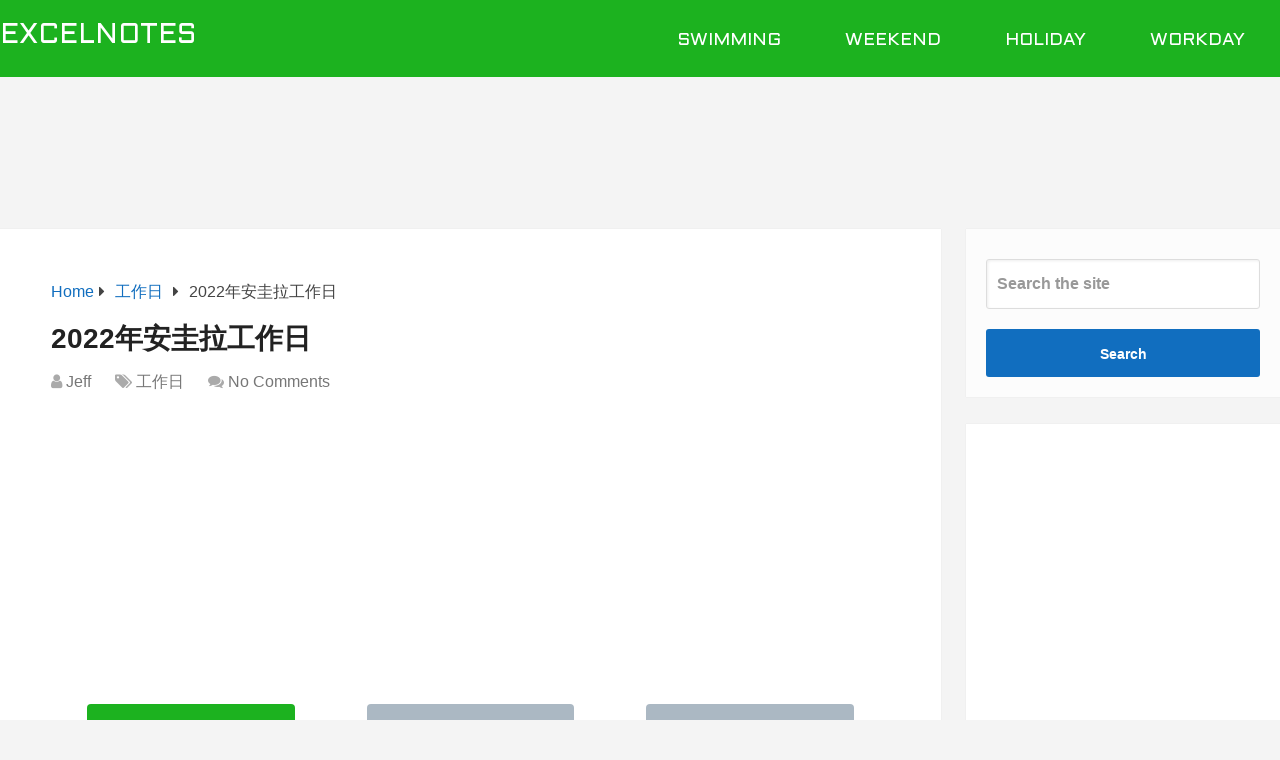

--- FILE ---
content_type: text/html; charset=UTF-8
request_url: https://excelnotes.com/gongzuori-anguilla-2022/
body_size: 76494
content:
<!DOCTYPE html>
<html class="no-js" lang="en-US" prefix="og: https://ogp.me/ns#">

<head  >
	<meta charset="UTF-8">
	<!-- Always force latest IE rendering engine (even in intranet) & Chrome Frame -->
	<!--[if IE ]>
	<meta http-equiv="X-UA-Compatible" content="IE=edge,chrome=1">
	<![endif]-->
	<link rel="profile" href="https://gmpg.org/xfn/11" />
	
					<link rel="icon" href="https://excelnotes.com/wp-content/uploads/2017/10/favicon.ico" type="image/x-icon" />
		
					<meta name="msapplication-TileImage" content="https://excelnotes.com/wp-content/uploads/2023/04/cropped-logo5123-270x270.jpg">		
					<link rel="apple-touch-icon-precomposed" href="https://excelnotes.com/wp-content/uploads/2023/04/cropped-logo5123-180x180.jpg">		
					<meta name="viewport" content="width=device-width, initial-scale=1">
			<meta name="apple-mobile-web-app-capable" content="yes">
			<meta name="apple-mobile-web-app-status-bar-style" content="black">
		
		
		<meta  content="ExcelNotes" />

													<link rel="pingback" href="https://excelnotes.com/xmlrpc.php" />
	<script type="text/javascript">document.documentElement.className = document.documentElement.className.replace( /\bno-js\b/,'js' );</script>
<!-- Search Engine Optimization by Rank Math PRO - https://rankmath.com/ -->
<title>2022年安圭拉工作日 - ExcelNotes</title>
<link data-rocket-prefetch href="https://pagead2.googlesyndication.com" rel="dns-prefetch">
<link data-rocket-prefetch href="https://fonts.googleapis.com" rel="dns-prefetch">
<link data-rocket-prefetch href="https://www.googletagmanager.com" rel="dns-prefetch">
<link data-rocket-prefetch href="https://fundingchoicesmessages.google.com" rel="dns-prefetch">
<link data-rocket-prefetch href="https://googleads.g.doubleclick.net" rel="dns-prefetch"><link rel="preload" data-rocket-preload as="image" href="https://excelnotes.com/wp-content/uploads/2019/03/keyboard-symbol-70x60.jpg" fetchpriority="high">
<meta name="description" content="2022年是平年共有 365 天。在安圭拉（Anguilla），有105个周末、14个公共节假日和246个工作日。"/>
<meta name="robots" content="follow, index, max-snippet:-1, max-video-preview:-1, max-image-preview:large"/>
<link rel="canonical" href="https://excelnotes.com/gongzuori-anguilla-2022/" />
<meta property="og:locale" content="en_US" />
<meta property="og:type" content="article" />
<meta property="og:title" content="2022年安圭拉工作日 - ExcelNotes" />
<meta property="og:description" content="2022年是平年共有 365 天。在安圭拉（Anguilla），有105个周末、14个公共节假日和246个工作日。" />
<meta property="og:url" content="https://excelnotes.com/gongzuori-anguilla-2022/" />
<meta property="og:site_name" content="ExcelNotes" />
<meta property="article:publisher" content="https://www.facebook.com/Excel-Notes-287472288569929/" />
<meta property="article:section" content="工作日" />
<meta property="og:updated_time" content="2023-08-01T23:29:04-04:00" />
<meta property="og:image" content="https://excelnotes.com/wp-content/uploads/2020/06/Working-Days-Anguilla.jpg" />
<meta property="og:image:secure_url" content="https://excelnotes.com/wp-content/uploads/2020/06/Working-Days-Anguilla.jpg" />
<meta property="og:image:width" content="1200" />
<meta property="og:image:height" content="675" />
<meta property="og:image:alt" content="2022年安圭拉工作日" />
<meta property="og:image:type" content="image/jpeg" />
<meta property="article:published_time" content="2022-07-11T22:46:42-04:00" />
<meta property="article:modified_time" content="2023-08-01T23:29:04-04:00" />
<meta name="twitter:card" content="summary_large_image" />
<meta name="twitter:title" content="2022年安圭拉工作日 - ExcelNotes" />
<meta name="twitter:description" content="2022年是平年共有 365 天。在安圭拉（Anguilla），有105个周末、14个公共节假日和246个工作日。" />
<meta name="twitter:site" content="@excelnotes" />
<meta name="twitter:creator" content="@excelnotes" />
<meta name="twitter:image" content="https://excelnotes.com/wp-content/uploads/2020/06/Working-Days-Anguilla.jpg" />
<meta name="twitter:label1" content="Written by" />
<meta name="twitter:data1" content="Jeff" />
<meta name="twitter:label2" content="Time to read" />
<meta name="twitter:data2" content="Less than a minute" />
<!-- /Rank Math WordPress SEO plugin -->

<link rel='dns-prefetch' href='//excelnotes.com' />
<link rel="alternate" type="application/rss+xml" title="ExcelNotes &raquo; Feed" href="https://excelnotes.com/feed/" />
<link rel="alternate" type="application/rss+xml" title="ExcelNotes &raquo; Comments Feed" href="https://excelnotes.com/comments/feed/" />
<link rel="alternate" type="text/calendar" title="ExcelNotes &raquo; iCal Feed" href="https://excelnotes.com/holidays/?ical=1" />
<link rel="alternate" type="application/rss+xml" title="ExcelNotes &raquo; 2022年安圭拉工作日 Comments Feed" href="https://excelnotes.com/gongzuori-anguilla-2022/feed/" />
<link rel="alternate" title="oEmbed (JSON)" type="application/json+oembed" href="https://excelnotes.com/wp-json/oembed/1.0/embed?url=https%3A%2F%2Fexcelnotes.com%2Fgongzuori-anguilla-2022%2F" />
<link rel="alternate" title="oEmbed (XML)" type="text/xml+oembed" href="https://excelnotes.com/wp-json/oembed/1.0/embed?url=https%3A%2F%2Fexcelnotes.com%2Fgongzuori-anguilla-2022%2F&#038;format=xml" />
<style id='wp-img-auto-sizes-contain-inline-css' type='text/css'>
img:is([sizes=auto i],[sizes^="auto," i]){contain-intrinsic-size:3000px 1500px}
/*# sourceURL=wp-img-auto-sizes-contain-inline-css */
</style>
<style id='wp-emoji-styles-inline-css' type='text/css'>

	img.wp-smiley, img.emoji {
		display: inline !important;
		border: none !important;
		box-shadow: none !important;
		height: 1em !important;
		width: 1em !important;
		margin: 0 0.07em !important;
		vertical-align: -0.1em !important;
		background: none !important;
		padding: 0 !important;
	}
/*# sourceURL=wp-emoji-styles-inline-css */
</style>
<link rel='stylesheet' id='wp-block-library-css' href='https://excelnotes.com/wp-includes/css/dist/block-library/style.min.css' type='text/css' media='all' />
<style id='wp-block-button-inline-css' type='text/css'>
.wp-block-button__link{align-content:center;box-sizing:border-box;cursor:pointer;display:inline-block;height:100%;text-align:center;word-break:break-word}.wp-block-button__link.aligncenter{text-align:center}.wp-block-button__link.alignright{text-align:right}:where(.wp-block-button__link){border-radius:9999px;box-shadow:none;padding:calc(.667em + 2px) calc(1.333em + 2px);text-decoration:none}.wp-block-button[style*=text-decoration] .wp-block-button__link{text-decoration:inherit}.wp-block-buttons>.wp-block-button.has-custom-width{max-width:none}.wp-block-buttons>.wp-block-button.has-custom-width .wp-block-button__link{width:100%}.wp-block-buttons>.wp-block-button.has-custom-font-size .wp-block-button__link{font-size:inherit}.wp-block-buttons>.wp-block-button.wp-block-button__width-25{width:calc(25% - var(--wp--style--block-gap, .5em)*.75)}.wp-block-buttons>.wp-block-button.wp-block-button__width-50{width:calc(50% - var(--wp--style--block-gap, .5em)*.5)}.wp-block-buttons>.wp-block-button.wp-block-button__width-75{width:calc(75% - var(--wp--style--block-gap, .5em)*.25)}.wp-block-buttons>.wp-block-button.wp-block-button__width-100{flex-basis:100%;width:100%}.wp-block-buttons.is-vertical>.wp-block-button.wp-block-button__width-25{width:25%}.wp-block-buttons.is-vertical>.wp-block-button.wp-block-button__width-50{width:50%}.wp-block-buttons.is-vertical>.wp-block-button.wp-block-button__width-75{width:75%}.wp-block-button.is-style-squared,.wp-block-button__link.wp-block-button.is-style-squared{border-radius:0}.wp-block-button.no-border-radius,.wp-block-button__link.no-border-radius{border-radius:0!important}:root :where(.wp-block-button .wp-block-button__link.is-style-outline),:root :where(.wp-block-button.is-style-outline>.wp-block-button__link){border:2px solid;padding:.667em 1.333em}:root :where(.wp-block-button .wp-block-button__link.is-style-outline:not(.has-text-color)),:root :where(.wp-block-button.is-style-outline>.wp-block-button__link:not(.has-text-color)){color:currentColor}:root :where(.wp-block-button .wp-block-button__link.is-style-outline:not(.has-background)),:root :where(.wp-block-button.is-style-outline>.wp-block-button__link:not(.has-background)){background-color:initial;background-image:none}
/*# sourceURL=https://excelnotes.com/wp-includes/blocks/button/style.min.css */
</style>
<style id='wp-block-buttons-inline-css' type='text/css'>
.wp-block-buttons{box-sizing:border-box}.wp-block-buttons.is-vertical{flex-direction:column}.wp-block-buttons.is-vertical>.wp-block-button:last-child{margin-bottom:0}.wp-block-buttons>.wp-block-button{display:inline-block;margin:0}.wp-block-buttons.is-content-justification-left{justify-content:flex-start}.wp-block-buttons.is-content-justification-left.is-vertical{align-items:flex-start}.wp-block-buttons.is-content-justification-center{justify-content:center}.wp-block-buttons.is-content-justification-center.is-vertical{align-items:center}.wp-block-buttons.is-content-justification-right{justify-content:flex-end}.wp-block-buttons.is-content-justification-right.is-vertical{align-items:flex-end}.wp-block-buttons.is-content-justification-space-between{justify-content:space-between}.wp-block-buttons.aligncenter{text-align:center}.wp-block-buttons:not(.is-content-justification-space-between,.is-content-justification-right,.is-content-justification-left,.is-content-justification-center) .wp-block-button.aligncenter{margin-left:auto;margin-right:auto;width:100%}.wp-block-buttons[style*=text-decoration] .wp-block-button,.wp-block-buttons[style*=text-decoration] .wp-block-button__link{text-decoration:inherit}.wp-block-buttons.has-custom-font-size .wp-block-button__link{font-size:inherit}.wp-block-buttons .wp-block-button__link{width:100%}.wp-block-button.aligncenter{text-align:center}
/*# sourceURL=https://excelnotes.com/wp-includes/blocks/buttons/style.min.css */
</style>
<style id='wp-block-columns-inline-css' type='text/css'>
.wp-block-columns{box-sizing:border-box;display:flex;flex-wrap:wrap!important}@media (min-width:782px){.wp-block-columns{flex-wrap:nowrap!important}}.wp-block-columns{align-items:normal!important}.wp-block-columns.are-vertically-aligned-top{align-items:flex-start}.wp-block-columns.are-vertically-aligned-center{align-items:center}.wp-block-columns.are-vertically-aligned-bottom{align-items:flex-end}@media (max-width:781px){.wp-block-columns:not(.is-not-stacked-on-mobile)>.wp-block-column{flex-basis:100%!important}}@media (min-width:782px){.wp-block-columns:not(.is-not-stacked-on-mobile)>.wp-block-column{flex-basis:0;flex-grow:1}.wp-block-columns:not(.is-not-stacked-on-mobile)>.wp-block-column[style*=flex-basis]{flex-grow:0}}.wp-block-columns.is-not-stacked-on-mobile{flex-wrap:nowrap!important}.wp-block-columns.is-not-stacked-on-mobile>.wp-block-column{flex-basis:0;flex-grow:1}.wp-block-columns.is-not-stacked-on-mobile>.wp-block-column[style*=flex-basis]{flex-grow:0}:where(.wp-block-columns){margin-bottom:1.75em}:where(.wp-block-columns.has-background){padding:1.25em 2.375em}.wp-block-column{flex-grow:1;min-width:0;overflow-wrap:break-word;word-break:break-word}.wp-block-column.is-vertically-aligned-top{align-self:flex-start}.wp-block-column.is-vertically-aligned-center{align-self:center}.wp-block-column.is-vertically-aligned-bottom{align-self:flex-end}.wp-block-column.is-vertically-aligned-stretch{align-self:stretch}.wp-block-column.is-vertically-aligned-bottom,.wp-block-column.is-vertically-aligned-center,.wp-block-column.is-vertically-aligned-top{width:100%}
/*# sourceURL=https://excelnotes.com/wp-includes/blocks/columns/style.min.css */
</style>
<style id='wp-block-paragraph-inline-css' type='text/css'>
.is-small-text{font-size:.875em}.is-regular-text{font-size:1em}.is-large-text{font-size:2.25em}.is-larger-text{font-size:3em}.has-drop-cap:not(:focus):first-letter{float:left;font-size:8.4em;font-style:normal;font-weight:100;line-height:.68;margin:.05em .1em 0 0;text-transform:uppercase}body.rtl .has-drop-cap:not(:focus):first-letter{float:none;margin-left:.1em}p.has-drop-cap.has-background{overflow:hidden}:root :where(p.has-background){padding:1.25em 2.375em}:where(p.has-text-color:not(.has-link-color)) a{color:inherit}p.has-text-align-left[style*="writing-mode:vertical-lr"],p.has-text-align-right[style*="writing-mode:vertical-rl"]{rotate:180deg}
/*# sourceURL=https://excelnotes.com/wp-includes/blocks/paragraph/style.min.css */
</style>
<style id='global-styles-inline-css' type='text/css'>
:root{--wp--preset--aspect-ratio--square: 1;--wp--preset--aspect-ratio--4-3: 4/3;--wp--preset--aspect-ratio--3-4: 3/4;--wp--preset--aspect-ratio--3-2: 3/2;--wp--preset--aspect-ratio--2-3: 2/3;--wp--preset--aspect-ratio--16-9: 16/9;--wp--preset--aspect-ratio--9-16: 9/16;--wp--preset--color--black: #000000;--wp--preset--color--cyan-bluish-gray: #abb8c3;--wp--preset--color--white: #ffffff;--wp--preset--color--pale-pink: #f78da7;--wp--preset--color--vivid-red: #cf2e2e;--wp--preset--color--luminous-vivid-orange: #ff6900;--wp--preset--color--luminous-vivid-amber: #fcb900;--wp--preset--color--light-green-cyan: #7bdcb5;--wp--preset--color--vivid-green-cyan: #00d084;--wp--preset--color--pale-cyan-blue: #8ed1fc;--wp--preset--color--vivid-cyan-blue: #0693e3;--wp--preset--color--vivid-purple: #9b51e0;--wp--preset--gradient--vivid-cyan-blue-to-vivid-purple: linear-gradient(135deg,rgb(6,147,227) 0%,rgb(155,81,224) 100%);--wp--preset--gradient--light-green-cyan-to-vivid-green-cyan: linear-gradient(135deg,rgb(122,220,180) 0%,rgb(0,208,130) 100%);--wp--preset--gradient--luminous-vivid-amber-to-luminous-vivid-orange: linear-gradient(135deg,rgb(252,185,0) 0%,rgb(255,105,0) 100%);--wp--preset--gradient--luminous-vivid-orange-to-vivid-red: linear-gradient(135deg,rgb(255,105,0) 0%,rgb(207,46,46) 100%);--wp--preset--gradient--very-light-gray-to-cyan-bluish-gray: linear-gradient(135deg,rgb(238,238,238) 0%,rgb(169,184,195) 100%);--wp--preset--gradient--cool-to-warm-spectrum: linear-gradient(135deg,rgb(74,234,220) 0%,rgb(151,120,209) 20%,rgb(207,42,186) 40%,rgb(238,44,130) 60%,rgb(251,105,98) 80%,rgb(254,248,76) 100%);--wp--preset--gradient--blush-light-purple: linear-gradient(135deg,rgb(255,206,236) 0%,rgb(152,150,240) 100%);--wp--preset--gradient--blush-bordeaux: linear-gradient(135deg,rgb(254,205,165) 0%,rgb(254,45,45) 50%,rgb(107,0,62) 100%);--wp--preset--gradient--luminous-dusk: linear-gradient(135deg,rgb(255,203,112) 0%,rgb(199,81,192) 50%,rgb(65,88,208) 100%);--wp--preset--gradient--pale-ocean: linear-gradient(135deg,rgb(255,245,203) 0%,rgb(182,227,212) 50%,rgb(51,167,181) 100%);--wp--preset--gradient--electric-grass: linear-gradient(135deg,rgb(202,248,128) 0%,rgb(113,206,126) 100%);--wp--preset--gradient--midnight: linear-gradient(135deg,rgb(2,3,129) 0%,rgb(40,116,252) 100%);--wp--preset--font-size--small: 13px;--wp--preset--font-size--medium: 20px;--wp--preset--font-size--large: 36px;--wp--preset--font-size--x-large: 42px;--wp--preset--spacing--20: 0.44rem;--wp--preset--spacing--30: 0.67rem;--wp--preset--spacing--40: 1rem;--wp--preset--spacing--50: 1.5rem;--wp--preset--spacing--60: 2.25rem;--wp--preset--spacing--70: 3.38rem;--wp--preset--spacing--80: 5.06rem;--wp--preset--shadow--natural: 6px 6px 9px rgba(0, 0, 0, 0.2);--wp--preset--shadow--deep: 12px 12px 50px rgba(0, 0, 0, 0.4);--wp--preset--shadow--sharp: 6px 6px 0px rgba(0, 0, 0, 0.2);--wp--preset--shadow--outlined: 6px 6px 0px -3px rgb(255, 255, 255), 6px 6px rgb(0, 0, 0);--wp--preset--shadow--crisp: 6px 6px 0px rgb(0, 0, 0);}:where(.is-layout-flex){gap: 0.5em;}:where(.is-layout-grid){gap: 0.5em;}body .is-layout-flex{display: flex;}.is-layout-flex{flex-wrap: wrap;align-items: center;}.is-layout-flex > :is(*, div){margin: 0;}body .is-layout-grid{display: grid;}.is-layout-grid > :is(*, div){margin: 0;}:where(.wp-block-columns.is-layout-flex){gap: 2em;}:where(.wp-block-columns.is-layout-grid){gap: 2em;}:where(.wp-block-post-template.is-layout-flex){gap: 1.25em;}:where(.wp-block-post-template.is-layout-grid){gap: 1.25em;}.has-black-color{color: var(--wp--preset--color--black) !important;}.has-cyan-bluish-gray-color{color: var(--wp--preset--color--cyan-bluish-gray) !important;}.has-white-color{color: var(--wp--preset--color--white) !important;}.has-pale-pink-color{color: var(--wp--preset--color--pale-pink) !important;}.has-vivid-red-color{color: var(--wp--preset--color--vivid-red) !important;}.has-luminous-vivid-orange-color{color: var(--wp--preset--color--luminous-vivid-orange) !important;}.has-luminous-vivid-amber-color{color: var(--wp--preset--color--luminous-vivid-amber) !important;}.has-light-green-cyan-color{color: var(--wp--preset--color--light-green-cyan) !important;}.has-vivid-green-cyan-color{color: var(--wp--preset--color--vivid-green-cyan) !important;}.has-pale-cyan-blue-color{color: var(--wp--preset--color--pale-cyan-blue) !important;}.has-vivid-cyan-blue-color{color: var(--wp--preset--color--vivid-cyan-blue) !important;}.has-vivid-purple-color{color: var(--wp--preset--color--vivid-purple) !important;}.has-black-background-color{background-color: var(--wp--preset--color--black) !important;}.has-cyan-bluish-gray-background-color{background-color: var(--wp--preset--color--cyan-bluish-gray) !important;}.has-white-background-color{background-color: var(--wp--preset--color--white) !important;}.has-pale-pink-background-color{background-color: var(--wp--preset--color--pale-pink) !important;}.has-vivid-red-background-color{background-color: var(--wp--preset--color--vivid-red) !important;}.has-luminous-vivid-orange-background-color{background-color: var(--wp--preset--color--luminous-vivid-orange) !important;}.has-luminous-vivid-amber-background-color{background-color: var(--wp--preset--color--luminous-vivid-amber) !important;}.has-light-green-cyan-background-color{background-color: var(--wp--preset--color--light-green-cyan) !important;}.has-vivid-green-cyan-background-color{background-color: var(--wp--preset--color--vivid-green-cyan) !important;}.has-pale-cyan-blue-background-color{background-color: var(--wp--preset--color--pale-cyan-blue) !important;}.has-vivid-cyan-blue-background-color{background-color: var(--wp--preset--color--vivid-cyan-blue) !important;}.has-vivid-purple-background-color{background-color: var(--wp--preset--color--vivid-purple) !important;}.has-black-border-color{border-color: var(--wp--preset--color--black) !important;}.has-cyan-bluish-gray-border-color{border-color: var(--wp--preset--color--cyan-bluish-gray) !important;}.has-white-border-color{border-color: var(--wp--preset--color--white) !important;}.has-pale-pink-border-color{border-color: var(--wp--preset--color--pale-pink) !important;}.has-vivid-red-border-color{border-color: var(--wp--preset--color--vivid-red) !important;}.has-luminous-vivid-orange-border-color{border-color: var(--wp--preset--color--luminous-vivid-orange) !important;}.has-luminous-vivid-amber-border-color{border-color: var(--wp--preset--color--luminous-vivid-amber) !important;}.has-light-green-cyan-border-color{border-color: var(--wp--preset--color--light-green-cyan) !important;}.has-vivid-green-cyan-border-color{border-color: var(--wp--preset--color--vivid-green-cyan) !important;}.has-pale-cyan-blue-border-color{border-color: var(--wp--preset--color--pale-cyan-blue) !important;}.has-vivid-cyan-blue-border-color{border-color: var(--wp--preset--color--vivid-cyan-blue) !important;}.has-vivid-purple-border-color{border-color: var(--wp--preset--color--vivid-purple) !important;}.has-vivid-cyan-blue-to-vivid-purple-gradient-background{background: var(--wp--preset--gradient--vivid-cyan-blue-to-vivid-purple) !important;}.has-light-green-cyan-to-vivid-green-cyan-gradient-background{background: var(--wp--preset--gradient--light-green-cyan-to-vivid-green-cyan) !important;}.has-luminous-vivid-amber-to-luminous-vivid-orange-gradient-background{background: var(--wp--preset--gradient--luminous-vivid-amber-to-luminous-vivid-orange) !important;}.has-luminous-vivid-orange-to-vivid-red-gradient-background{background: var(--wp--preset--gradient--luminous-vivid-orange-to-vivid-red) !important;}.has-very-light-gray-to-cyan-bluish-gray-gradient-background{background: var(--wp--preset--gradient--very-light-gray-to-cyan-bluish-gray) !important;}.has-cool-to-warm-spectrum-gradient-background{background: var(--wp--preset--gradient--cool-to-warm-spectrum) !important;}.has-blush-light-purple-gradient-background{background: var(--wp--preset--gradient--blush-light-purple) !important;}.has-blush-bordeaux-gradient-background{background: var(--wp--preset--gradient--blush-bordeaux) !important;}.has-luminous-dusk-gradient-background{background: var(--wp--preset--gradient--luminous-dusk) !important;}.has-pale-ocean-gradient-background{background: var(--wp--preset--gradient--pale-ocean) !important;}.has-electric-grass-gradient-background{background: var(--wp--preset--gradient--electric-grass) !important;}.has-midnight-gradient-background{background: var(--wp--preset--gradient--midnight) !important;}.has-small-font-size{font-size: var(--wp--preset--font-size--small) !important;}.has-medium-font-size{font-size: var(--wp--preset--font-size--medium) !important;}.has-large-font-size{font-size: var(--wp--preset--font-size--large) !important;}.has-x-large-font-size{font-size: var(--wp--preset--font-size--x-large) !important;}
:where(.wp-block-columns.is-layout-flex){gap: 2em;}:where(.wp-block-columns.is-layout-grid){gap: 2em;}
/*# sourceURL=global-styles-inline-css */
</style>
<style id='core-block-supports-inline-css' type='text/css'>
.wp-container-core-buttons-is-layout-499968f5{justify-content:center;}.wp-container-core-columns-is-layout-9d6595d7{flex-wrap:nowrap;}
/*# sourceURL=core-block-supports-inline-css */
</style>

<style id='classic-theme-styles-inline-css' type='text/css'>
/*! This file is auto-generated */
.wp-block-button__link{color:#fff;background-color:#32373c;border-radius:9999px;box-shadow:none;text-decoration:none;padding:calc(.667em + 2px) calc(1.333em + 2px);font-size:1.125em}.wp-block-file__button{background:#32373c;color:#fff;text-decoration:none}
/*# sourceURL=/wp-includes/css/classic-themes.min.css */
</style>
<link rel='stylesheet' id='schema-stylesheet-css' href='https://excelnotes.com/wp-content/themes/mts_schema_child/style.css' type='text/css' media='all' />
<style id='schema-stylesheet-inline-css' type='text/css'>

		body {background-color:#f4f4f4;}
		.main-header.regular_header, .regular_header #primary-navigation .navigation ul ul li {background-color:#ffffff;}
		.main-header.logo_in_nav_header, .logo_in_nav_header #primary-navigation .navigation ul ul li {background-color:#ffffff;}
		body {background-color:#f4f4f4;}
		.pace .pace-progress, #mobile-menu-wrapper ul li a:hover, .pagination .page-numbers.current, .pagination a:hover, .single .pagination a:hover .current { background: #116ebf; }
		.postauthor h5, .textwidget a, .pnavigation2 a, .sidebar.c-4-12 a:hover, footer .widget li a:hover, .sidebar.c-4-12 a:hover, .reply a, .title a:hover, .post-info a:hover, .widget .thecomment, #tabber .inside li a:hover, .readMore a:hover, .fn a, a, a:hover, #secondary-navigation .navigation ul li a:hover, .readMore a, #primary-navigation a:hover, #secondary-navigation .navigation ul .current-menu-item a, .widget .wp_review_tab_widget_content a, .sidebar .wpt_widget_content a { color:#116ebf; }
		a#pull, #commentform input#submit, #mtscontact_submit, .mts-subscribe input[type='submit'], .widget_product_search input[type='submit'], #move-to-top:hover, .currenttext, .pagination a:hover, .pagination .nav-previous a:hover, .pagination .nav-next a:hover, #load-posts a:hover, .single .pagination a:hover .currenttext, .single .pagination > .current .currenttext, #tabber ul.tabs li a.selected, .tagcloud a, .wp-block-tag-cloud a, .navigation ul .sfHover a, .woocommerce a.button, .woocommerce-page a.button, .woocommerce button.button, .woocommerce-page button.button, .woocommerce input.button, .woocommerce-page input.button, .woocommerce #respond input#submit, .woocommerce-page #respond input#submit, .woocommerce #content input.button, .woocommerce-page #content input.button, .woocommerce .bypostauthor:after, #searchsubmit, .woocommerce nav.woocommerce-pagination ul li span.current, .woocommerce-page nav.woocommerce-pagination ul li span.current, .woocommerce #content nav.woocommerce-pagination ul li span.current, .woocommerce-page #content nav.woocommerce-pagination ul li span.current, .woocommerce nav.woocommerce-pagination ul li a:hover, .woocommerce-page nav.woocommerce-pagination ul li a:hover, .woocommerce #content nav.woocommerce-pagination ul li a:hover, .woocommerce-page #content nav.woocommerce-pagination ul li a:hover, .woocommerce nav.woocommerce-pagination ul li a:focus, .woocommerce-page nav.woocommerce-pagination ul li a:focus, .woocommerce #content nav.woocommerce-pagination ul li a:focus, .woocommerce-page #content nav.woocommerce-pagination ul li a:focus, .woocommerce a.button, .woocommerce-page a.button, .woocommerce button.button, .woocommerce-page button.button, .woocommerce input.button, .woocommerce-page input.button, .woocommerce #respond input#submit, .woocommerce-page #respond input#submit, .woocommerce #content input.button, .woocommerce-page #content input.button, .latestPost-review-wrapper, .latestPost .review-type-circle.latestPost-review-wrapper, #wpmm-megamenu .review-total-only, .sbutton, #searchsubmit, .widget .wpt_widget_content #tags-tab-content ul li a, .widget .review-total-only.large-thumb, #add_payment_method .wc-proceed-to-checkout a.checkout-button, .woocommerce-cart .wc-proceed-to-checkout a.checkout-button, .woocommerce-checkout .wc-proceed-to-checkout a.checkout-button, .woocommerce #respond input#submit.alt:hover, .woocommerce a.button.alt:hover, .woocommerce button.button.alt:hover, .woocommerce input.button.alt:hover, .woocommerce #respond input#submit.alt, .woocommerce a.button.alt, .woocommerce button.button.alt, .woocommerce input.button.alt, .woocommerce-account .woocommerce-MyAccount-navigation li.is-active, .woocommerce-product-search button[type='submit'], .woocommerce .woocommerce-widget-layered-nav-dropdown__submit, .wp-block-search .wp-block-search__button { background-color:#116ebf; color: #fff!important; }
		.related-posts .title a:hover, .latestPost .title a { color: #116ebf; }
		.navigation #wpmm-megamenu .wpmm-pagination a { background-color: #116ebf!important; }
		#header .sbutton, #secondary-navigation .ajax-search-results li a:hover { color: #116ebf!important; }
		footer {background-color:#222222; }
		footer { background-image: url(https://excelnotes.com/wp-content/themes/mts_schema/images/hbg15.png); }
		.copyrights { background-color: #1cb21f; }
		.flex-control-thumbs .flex-active{ border-top:3px solid #116ebf;}
		.wpmm-megamenu-showing.wpmm-light-scheme { background-color:#116ebf!important; }
		.regular_header #header {background-color:#222222; }
		.logo_in_nav_header #header {background-color:#1cb21f; }
		
		.shareit { top: 282px; left: auto; margin: 0 0 0 -135px; width: 90px; position: fixed; padding: 5px; border:none; border-right: 0;}
		.share-item {margin: 2px;} .shareit.modern, .shareit.circular { margin: 0 0 0 -146px }
		
		
		
		@media screen and (max-width:865px) { #catcher { height: 0px!important } .sticky-navigation-active { position: relative!important; top: 0px!important } }
		#page, .container {
  max-width: 1300px;
}
.article {
  width: 73.5%;
}
.sidebar.c-4-12 {
  width: 24.5%;
}

.wp-block-image img {
    height: auto;
}

sup {
    vertical-align: super;
    font-size: smaller;
}
sub {
    vertical-align: sub;
    font-size: smaller;
}

.bottomad {
    max-width: 730px;
    float: none;
}
/*.widget-header {
    max-width: 730px;
    width: 100%;
}*/

/*category page into 2 columns

@media screen and (min-width:640px){
.archive .latestPost.excerpt {
    width: 48%;
    margin: 0 1% 20px;
    min-height: 500px;
}
.archive .latestPost.excerpt .title a {
    font-size: 22px;
}
.archive .latestPost.excerpt .featured-thumbnail img {
    height: auto;
}}*/
	
/*# sourceURL=schema-stylesheet-inline-css */
</style>
<link rel='stylesheet' id='responsive-css' href='https://excelnotes.com/wp-content/themes/mts_schema/css/responsive.css' type='text/css' media='all' />
<link rel='stylesheet' id='fontawesome-css' href='https://excelnotes.com/wp-content/themes/mts_schema/css/font-awesome.min.css' type='text/css' media='all' />
<script type="text/javascript" src="https://excelnotes.com/wp-includes/js/jquery/jquery.min.js" id="jquery-core-js"></script>
<script type="text/javascript" src="https://excelnotes.com/wp-includes/js/jquery/jquery-migrate.min.js" id="jquery-migrate-js"></script>
<link rel="https://api.w.org/" href="https://excelnotes.com/wp-json/" /><link rel="alternate" title="JSON" type="application/json" href="https://excelnotes.com/wp-json/wp/v2/posts/110360" /><link rel="EditURI" type="application/rsd+xml" title="RSD" href="https://excelnotes.com/xmlrpc.php?rsd" />
<meta name="tec-api-version" content="v1"><meta name="tec-api-origin" content="https://excelnotes.com"><link rel="alternate" href="https://excelnotes.com/wp-json/tribe/events/v1/" /><link href="//fonts.googleapis.com/css?family=Aldrich:normal&amp;subset=latin&display=swap" rel="stylesheet" type="text/css">
<style type="text/css">
#logo a { font-family: 'Aldrich'; font-weight: normal; font-size: 28px; color: #ffffff;text-transform: uppercase; }
#primary-navigation a, .mts-cart { font-family: 'Aldrich'; font-weight: normal; font-size: 16px; color: #777777; }
#secondary-navigation a { font-family: 'Aldrich'; font-weight: normal; font-size: 18px; color: #ffffff;text-transform: uppercase; }
.latestPost .title a { font-family: Helvetica, Arial, sans-serif; font-weight: 700; font-size: 28px; color: #0274be; }
.single-title { font-family: Helvetica, Arial, sans-serif; font-weight: 700; font-size: 28px; color: #222222; }
body { font-family: Helvetica, Arial, sans-serif; font-weight: normal; font-size: 16px; color: #444444; }
#sidebar .widget h3 { font-family: Helvetica, Arial, sans-serif; font-weight: normal; font-size: 20px; color: #222222;text-transform: uppercase; }
#sidebar .widget { font-family: Helvetica, Arial, sans-serif; font-weight: normal; font-size: 16px; color: #444444; }
.footer-widgets h3 { font-family: Helvetica, Arial, sans-serif; font-weight: normal; font-size: 18px; color: #ffffff;text-transform: uppercase; }
.f-widget a, footer .wpt_widget_content a, footer .wp_review_tab_widget_content a, footer .wpt_tab_widget_content a, footer .widget .wp_review_tab_widget_content a { font-family: Helvetica, Arial, sans-serif; font-weight: normal; font-size: 16px; color: #ffffff; }
.footer-widgets, .f-widget .top-posts .comment_num, footer .meta, footer .twitter_time, footer .widget .wpt_widget_content .wpt-postmeta, footer .widget .wpt_comment_content, footer .widget .wpt_excerpt, footer .wp_review_tab_widget_content .wp-review-tab-postmeta, footer .advanced-recent-posts p, footer .popular-posts p, footer .category-posts p { font-family: Helvetica, Arial, sans-serif; font-weight: normal; font-size: 16px; color: #777777; }
#copyright-note { font-family: Helvetica, Arial, sans-serif; font-weight: normal; font-size: 16px; color: #ffffff; }
h1 { font-family: Helvetica, Arial, sans-serif; font-weight: 700; font-size: 22px; color: #222222; }
h2 { font-family: Helvetica, Arial, sans-serif; font-weight: normal; font-size: 20px; color: #222222; }
h3 { font-family: Helvetica, Arial, sans-serif; font-weight: normal; font-size: 17px; color: #222222; }
h4 { font-family: Helvetica, Arial, sans-serif; font-weight: 700; font-size: 16px; color: #222222; }
h5 { font-family: Helvetica, Arial, sans-serif; font-weight: normal; font-size: 16px; color: #222222; }
h6 { font-family: Helvetica, Arial, sans-serif; font-weight: normal; font-size: 16px; color: #222222; }
</style>
<!-- Google tag (gtag.js) -->
<script async src="https://www.googletagmanager.com/gtag/js?id=G-H1QTLRTMP8"></script>
<script>
  window.dataLayer = window.dataLayer || [];
  function gtag(){dataLayer.push(arguments);}
  gtag('js', new Date());

  gtag('config', 'G-H1QTLRTMP8');
</script><link rel="amphtml" href="https://excelnotes.com/gongzuori-anguilla-2022/amp/"><link rel="icon" href="https://excelnotes.com/wp-content/uploads/2023/04/cropped-logo5123-32x32.jpg" sizes="32x32" />
<link rel="icon" href="https://excelnotes.com/wp-content/uploads/2023/04/cropped-logo5123-192x192.jpg" sizes="192x192" />
<link rel="apple-touch-icon" href="https://excelnotes.com/wp-content/uploads/2023/04/cropped-logo5123-180x180.jpg" />
<meta name="msapplication-TileImage" content="https://excelnotes.com/wp-content/uploads/2023/04/cropped-logo5123-270x270.jpg" />
		<style type="text/css" id="wp-custom-css">
			/*content space from 24 to 35*/
.thecontent {
  line-height: 32px;
}

/*search box background*/

#sidebar .widget.widget_search {
 background: #fcfcfc;
}

/*page number color change*/

.pagination a,
.pagination .page-numbers.dots {
 background: #1cb21f;
}

/*table related*/

thead {
       font-size: 16px;
}
.wp-block-table th {
    background: #d8ffd8;
 	  text-align: center;
    font-weight: bold;
  	vertical-align: middle;
	}
table td {
    text-align: center;
}
.wp-block-table td {
    vertical-align: middle;
}
tr:nth-child(even) {background: #f9f9f9}
tr:nth-child(odd) {background: #FFF}

.post-content {
    line-height: 2.2;
}

.list-block-color {
	background-color: #F0F0F0;
}
 ul, li {
	margin-left: 10px; 
  margin-top: -3px;
	padding-left: 0px;
}

/*unit buttons*/
button, input, select, textarea {
    margin-right: 10px;
	  margin-top: 10px;
	  margin-bottom: 10px;
	  margin-left: 0px;
    width:85%;
	  font-size: medium;
		font-weight:600;
	  color: black;
	  border:2px solid #1cb21f;
}

/*convert button only*/
input[type="button" i] {
    -webkit-appearance: push-button;
    user-select: none;
    white-space: pre;
    align-items: flex-start;
    text-align: center;
    cursor: default;
	  width: 22%;
	  background-color: lightgreen;
	  margin-bottom: 40px;
		margin-top: 25px;
}

#commentform p.form-submit {
    margin-bottom: 0;
    width: 30%;
}

#commentform textarea {
    width: 100;
    border: 1px solid #E4E4E4;
    background: #fff;
    padding: 2%;
    line-height: 25px;
    font-family: inherit;
    font-weight: 500;
	  font-size: medium;
}

#commentform input#submit {
    background-color: #1cb21f;
    color: #fff!important;
}
#commentform input#submit:hover {
    background-color: #116ebf;
}

button {
    margin: 0px;
}

/*bullets padding*/
article ul {
    padding: 0px 0px 30px 30px;
    list-style-type: square;
}

/*code block box*/
pre {
    background: whitesmoke;
	}

/*remove original copyright*/
#copyright-note span {
    display: none;
}
#copyright-note a:hover {
    color: blue;
	  }
#copyright-note a {
    color: white;
}

.to-top {
    float: left;
    position: relative;
}

/*new widget image front
.widget li {
	list-style-image:url(https://excelnotes.com/wp-content/uploads/2020/12/arrowright001.png);
}

/*.wp-block-columns {
    margin-bottom: 0.1em;
}

/*list in contents*/
article ul {
  padding: 0px 0px 10px 20px;
	list-style-image: url(https://excelnotes.com/wp-content/uploads/2020/12/arrowright001.png);
}

/*sidebar title*/
#sidebar .widget h3 {
    font-weight: bold;
    text-transform: capitalize;
}

.widget li {
  list-style-type: square;
  margin-left: 15px;
  margin-bottom: 0px;
  border-bottom-color: black;
  border-bottom: 1px;
    border-bottom-style: none;
  border-bottom-style: dotted;
}
ul, li {
  margin-left: 5px;
  margin-top: 5px;
  padding-left: 4px;
  padding-right: 5px;
	padding-top: 0px
}

.post-single-content h1, .post-single-content h2, .post-single-content h3, .post-single-content h4, .post-single-content h5, .post-single-content h6 {
    text-transform: capitalize;
}
.post-single-content h2, .post-single-content h3 {
    font-weight: bold;
}

/*comment title word*/
#respond h3 {
    font-weight: bold;
    font-size: 20px;
}
#commentform textarea {
    font-size: 16px;
}

/*sidebar "search" words*/
.wp-block-search .wp-block-search__label {
    display: none !important;
}
.wp-block-search .wp-block-search__label + .wp-block-search__inside-wrapper {
    margin-top: -10px!important;
}

/*events calendar page font and row space*/
    .tribe-events-content ol, .tribe-events-content p, .tribe-events-content ul {
        font-size: var(--tec-font-size-3);
        line-height: var(--tec-line-height-3);
    }

/*events calendar summary page move time line to the proper location*/
.tribe-events .tribe-events-calendar-list__month-separator {
    clear: both;
}
.tribe-events-pro-summary__month-separator {
    clear: both;
}
.tribe-events .tribe-events-calendar-day__type-separator {
    display: none;
}
/*events calendar sidebar list to the proper location*/
.tribe-events-widget-events-list__event-row {
    clear: both;
}
.entry-content .tribe-common ul {
    clear: both;
}
/*events calendar sidebar month to the proper location*/
.tribe-events-calendar-month__week {
  clear: both;
}
.tribe-events-c-top-bar__nav-list-item {
    display: none;
}
.widget li {
	list-style-type: none;
}
.tribe-events-calendar-month__day-date-daynum   {
	font-size: medium;
  font-weight:500;
}
/*events calendar single event hide*/

.tribe-events-back {
	display: none !important;
}

.tribe-events-calendar-list__event-datetime {
    display: none;
}

.tribe-events-notices {
    display: none;
}

.tribe-events-schedule {
    display: none;
}
.tribe-events-c-subscribe-dropdown__button {
    display: none !important;
}
.tribe-events-series-relationship-single-marker {
display: none !important;
}
.tribe-event-date-start {
    display: none;
}
.tribe-events-meta-group.tribe-events-meta-group-details {
    display: none;
}
.tribe-events-nav-pagination {
    display: none;
}
/*event calendar photo summary hide date and time*/
.tribe-events-pro-photo__event-datetime {display:none;
}
/*events calendar single image size*/
.tribe-events-event-image img {
    height: auto;
}
/*events calendar comments box*/
#commentsAdd #respond h3, #commentsAdd #respond h4 {
    margin-top: 0px;
}
/*events calendar summary page hide navigation*/
/*.tribe-events-c-nav__list {
    display: none !important;
}

/*events calendar single event space*/
.tribe-events-back {
    margin-bottom: auto;
  }

.tribe-events-schedule {
    margin: var(--tec-spacer-1) 0 var(--tec-spacer-1);
  }

.tribe-events .tribe-events-c-search__button, .tribe-events button.tribe-events-c-search__button {
    background-color: #116ebf;
}
.tribe-events .tribe-events-c-events-bar .tribe-common-form-control-text__input {
    background-color: transparent;
    color: #1cb21f;
}

/*events calendar footer border*/
#tribe-events-footer {
    border-top: 0px solid var(--tec-color-border-secondary);
}

/*events calendar summary page top bottom padding*/	

.tribe-common--breakpoint-medium.tribe-events .tribe-events-l-container {
  padding-bottom: 0px !important;
  padding-top: 30px !important;
}

/*events calendar 'events' page size for now - end of page*/
.tribe-common.tribe-common--breakpoint-medium button.tribe-events-c-top-bar__datepicker-button {
    font-size: var(--tec-font-size-6);
}

/*ninja table filter center align*/
.ninja_table_wrapper table thead .footable-filtering .ninja_custom_select_checkbox>label input {
width: auto !important;
}
.ninja_table_wrapper .ninja_table_afd_inline thead .footable-filtering th .form-inline {
text-align: center !important;
}

/*event calendar event title size*/
.tribe-events-single-event-title {
        font-size: var(--tec-font-size-8);
        line-height: var(--tec-line-height-3);
    }
/*event H2 size*/
.tribe-events-content h2 {
    font-size:x-large;
}
/*ninja table header row center*/
.footable.table th {
    text-align: center;
}

/*ninja table filter row align, font and bottom space*/
table.footable.footable-filtering-right>thead>tr.footable-filtering>th, table.footable>thead>tr.footable-filtering>th {
    text-align: left;
    font-weight: 700;
	  padding-bottom: 0px;
}

.colored_table table.ninja_table_pro.inverted.white.table thead tr.footable-filtering th {
    background-color: #e5f5e4 !important;
    color: #1cb21f !important;
}

/*ninja table header row*/

.colored_table table.ninja_table_pro.inverted.white.table thead tr.footable-header {
    background-color: #1cb21f !important;
    color: #fff !important;
	  font-weight:700;
}
/*ninja table font size*/
#footable_150467 {
  font-size: 15px;
}

/*ninja table filter circle/square

label {
display: inline-flex !important;
flex-direction: row;
align-items: center;
}

label input[type="radio"] {
order: -1; 
margin-bottom: 0px; 
}*/

/*comment margin top*/
#commentsAdd #respond h3, #commentsAdd #respond h4 {
    margin-bottom: 10px;
    margin-left: 0px;
    margin-top: 10px;
}
/*related events size*/
.tribe-events-single ul.tribe-related-events li .tribe-related-events-title {
    font-weight: var(--tec-font-weight-400);
    font-size: var(--tec-font-size-32);
    line-height: var(--tec-line-height-2);
}
  #tribe-events-footer {
        padding: var(--tec-spacer-0) 0;
    } 
/*remove the content bottom line*/
.tribe-events-event-meta::before, .tribe-events-event-meta ~ div:not(.tribe-events-event-meta, .event-tickets) {
  border-top: 0px solid var(--tec-color-border-secondary);
}
/*related events full width*/
.tribe-events-single > .tribe_events {
  display: inherit;
}
/*event calendar space after related events*/
.post .tribe-events-single ul.tribe-related-events, .tribe-events-single ul.tribe-related-events {
    margin: 0 0 -20px;
    padding-bottom: 0px;
}
/*table content*/
article ol {
    padding: 0 0 1.9em 2.9em;
    list-style-type: decimal;
}
		</style>
		<meta name="generator" content="WP Rocket 3.20.1.2" data-wpr-features="wpr_preconnect_external_domains wpr_oci wpr_preload_links wpr_desktop" /></head>

<body data-rsssl=1 id="blog" class="wp-singular post-template-default single single-post postid-110360 single-format-standard wp-embed-responsive wp-theme-mts_schema wp-child-theme-mts_schema_child main tribe-no-js page-template-schema-child default cslayout"  >
	<div  class="main-container">
		
									<header  id="site-header" class="main-header logo_in_nav_header" role="banner"  >
											<div  id="header">
												<div class="container">
															<div class="logo-wrap">
																				<h2 id="logo" class="text-logo" >
												<a href="https://excelnotes.com">ExcelNotes</a>
											</h2><!-- END #logo -->
																			</div>
							
							<div id="secondary-navigation" class="secondary-navigation" role="navigation"  >
								<a href="#" id="pull" class="toggle-mobile-menu">Menu</a>
																	<nav class="navigation clearfix">
										<ul id="menu-main" class="menu clearfix"><li id="menu-item-156097" class="menu-item menu-item-type-post_type menu-item-object-page menu-item-156097"><a href="https://excelnotes.com/swimming-canada-time-standards/">Swimming</a></li>
<li id="menu-item-31463" class="menu-item menu-item-type-custom menu-item-object-custom menu-item-31463"><a href="https://excelnotes.com/weekends-worldwide/">Weekend</a></li>
<li id="menu-item-59136" class="menu-item menu-item-type-custom menu-item-object-custom menu-item-59136"><a href="https://excelnotes.com/holidays-2025/">Holiday</a></li>
<li id="menu-item-31464" class="menu-item menu-item-type-custom menu-item-object-custom menu-item-31464"><a href="https://excelnotes.com/working-days-2025/">Workday</a></li>
</ul>									</nav>
									<nav class="navigation mobile-only clearfix mobile-menu-wrapper">
										<ul id="menu-main-1" class="menu clearfix"><li class="menu-item menu-item-type-post_type menu-item-object-page menu-item-156097"><a href="https://excelnotes.com/swimming-canada-time-standards/">Swimming</a></li>
<li class="menu-item menu-item-type-custom menu-item-object-custom menu-item-31463"><a href="https://excelnotes.com/weekends-worldwide/">Weekend</a></li>
<li class="menu-item menu-item-type-custom menu-item-object-custom menu-item-59136"><a href="https://excelnotes.com/holidays-2025/">Holiday</a></li>
<li class="menu-item menu-item-type-custom menu-item-object-custom menu-item-31464"><a href="https://excelnotes.com/working-days-2025/">Workday</a></li>
</ul>									</nav>
															</div>
						</div><!--.container-->
					</div>
					</header>
					

							<div  class="container small-header">
					<div  class="widget-header"><script async src="https://pagead2.googlesyndication.com/pagead/js/adsbygoogle.js"></script>
<!-- Contenttop-728x90 -->
<ins class="adsbygoogle"
     style="display:inline-block;width:728px;height:90px"
     data-ad-client="ca-pub-7725339971318964"
     data-ad-slot="1816657780"></ins>
<script>
     (adsbygoogle = window.adsbygoogle || []).push({});
</script></div>
				</div>
				
<div  id="page" class="single">

	
	<article  class="article clearfix">
		<div id="content_box" >
									<div id="post-110360" class="g post post-110360 type-post status-publish format-standard has-post-thumbnail hentry category-18917 has_thumb">
							<div class="breadcrumb"  ><div  
	       class="root"><a href="https://excelnotes.com" ><span >Home</span><meta  content="1" /></a></div><div><i class="fa fa-caret-right"></i></div><div  
				      ><a href="https://excelnotes.com/category/%e5%b7%a5%e4%bd%9c%e6%97%a5/" ><span >工作日</span><meta  content="2" /></a></div><div><i class="fa fa-caret-right"></i></div><div   ><span >2022年安圭拉工作日</span><meta  content="3" /></div></div>										<div class="single_post">
											<header>
																									<h1 class="title single-title entry-title">2022年安圭拉工作日</h1>
																<div class="post-info">
								<span class="theauthor"><i class="fa fa-user"></i> <span><a href="https://excelnotes.com/author/excelnotes/" title="Posts by Jeff" rel="author">Jeff</a></span></span>
								<span class="thecategory"><i class="fa fa-tags"></i> <a href="https://excelnotes.com/category/%e5%b7%a5%e4%bd%9c%e6%97%a5/" title="View all posts in 工作日">工作日</a></span>
								<span class="thecomment"><i class="fa fa-comments"></i> <a href="https://excelnotes.com/gongzuori-anguilla-2022/#respond" >No Comments</a></span>
							</div>
														</header><!--.headline_area-->
											<div class="post-single-content box mark-links entry-content">
																										<div class="topad">
															<script async src="https://pagead2.googlesyndication.com/pagead/js/adsbygoogle.js"></script>
<!-- content1st-300x250 -->
<ins class="adsbygoogle"
     style="display:block"
     data-ad-client="ca-pub-7725339971318964"
     data-ad-slot="7396690479"
     data-ad-format="auto"
     data-full-width-responsive="true"></ins>
<script>
     (adsbygoogle = window.adsbygoogle || []).push({});
</script>
														</div>
																										<div class="thecontent">
													
<div class="wp-block-columns is-layout-flex wp-container-core-columns-is-layout-9d6595d7 wp-block-columns-is-layout-flex">
<div class="wp-block-column is-layout-flow wp-block-column-is-layout-flow">
<div class="wp-block-buttons is-horizontal is-content-justification-center is-layout-flex wp-container-core-buttons-is-layout-499968f5 wp-block-buttons-is-layout-flex">
<div class="wp-block-button has-custom-width wp-block-button__width-75"><a class="wp-block-button__link has-white-color has-text-color has-background wp-element-button" href="https://excelnotes.com/gongzuori-anguilla-2022/" style="border-radius:4px;background-color:#1cb21f"><strong>2022</strong></a></div>
</div>
</div>



<div class="wp-block-column is-layout-flow wp-block-column-is-layout-flow">
<div class="wp-block-buttons is-horizontal is-content-justification-center is-layout-flex wp-container-core-buttons-is-layout-499968f5 wp-block-buttons-is-layout-flex">
<div class="wp-block-button has-custom-width wp-block-button__width-75"><a class="wp-block-button__link has-white-color has-cyan-bluish-gray-background-color has-text-color has-background wp-element-button" href="https://excelnotes.com/gongzuori-anguilla-2023/" style="border-radius:4px"><strong>2023</strong></a></div>
</div>
</div>



<div class="wp-block-column is-layout-flow wp-block-column-is-layout-flow">
<div class="wp-block-buttons is-horizontal is-content-justification-center is-layout-flex wp-container-core-buttons-is-layout-499968f5 wp-block-buttons-is-layout-flex">
<div class="wp-block-button has-custom-width wp-block-button__width-75"><a class="wp-block-button__link has-white-color has-cyan-bluish-gray-background-color has-text-color has-background wp-element-button" href="https://excelnotes.com/gongzuori-anguilla-2024/" style="border-radius:4px"><strong>2024</strong></a></div>
</div>
</div>
</div>



<p>2022年是平年共有 365 天。在安圭拉（Anguilla），有105个周末、14个公共节假日和<strong>246个工作日</strong>。</p>



<p>在安圭拉，周六和周日是周末，其中三个节假日是周末并用随后的工作日替代，请<a href="https://excelnotes.com/jiejiari-anguilla-2022/" target="_blank" rel="noreferrer noopener">点击查看节假日</a>。</p>


<figure class="wp-block-table">
<table>
<tbody>
<tr>
<th class="has-text-align-left" width="20%" data-align="left">月份</th>
<th width="20%">工作日</th>
<th width="20%">周末</th>
<th width="20%">节假日</th>
<th width="20%">总共</th>
</tr>
<tr>
<td>一月 (1-31)</td>
<td>20 (1)*</td>
<td>10</td>
<td>1</td>
<td>31</td>
</tr>
<tr>
<td>二月 (1-28)</td>
<td>20</td>
<td>8</td>
<td>0</td>
<td>28</td>
</tr>
<tr>
<td>三月 (1-31)</td>
<td>22</td>
<td>8</td>
<td>1</td>
<td>31</td>
</tr>
<tr>
<td>四月 (1-30)</td>
<td>19</td>
<td>9</td>
<td>2</td>
<td>30</td>
</tr>
<tr>
<td>五月 (1-31)</td>
<td>20 (1)*</td>
<td>9</td>
<td>2</td>
<td>31</td>
</tr>
<tr>
<td>六月 (1-30)</td>
<td>20</td>
<td>8</td>
<td>2</td>
<td>30</td>
</tr>
<tr>
<td>七月 (1-31)</td>
<td>21</td>
<td>10</td>
<td>0</td>
<td>31</td>
</tr>
<tr>
<td>八月 (1-31)</td>
<td>20</td>
<td>8</td>
<td>3</td>
<td>31</td>
</tr>
<tr>
<td>九月 (1-30)</td>
<td>22</td>
<td>8</td>
<td>0</td>
<td>30</td>
</tr>
<tr>
<td>十月 (1-31)</td>
<td>21</td>
<td>10</td>
<td>0</td>
<td>31</td>
</tr>
<tr>
<td>十一月 (1-30)</td>
<td>22</td>
<td>8</td>
<td>0</td>
<td>30</td>
</tr>
<tr>
<td>十二月 (1-31)</td>
<td>19 (1)*</td>
<td>9</td>
<td>3</td>
<td>31</td>
</tr>
<tr>
<td style="text-align: center;"><strong>总计</strong></td>
<td><strong>246 (3)</strong></td>
<td><strong>105</strong></td>
<td><strong>14</strong></td>
<td><strong>365</strong></td>
</tr>
</tbody>
</table>
</figure>


<p>* 公共节假日是周末的月份，请<a href="https://excelnotes.com/working-days-anguilla-2022/" target="_blank" rel="noreferrer noopener">点击查看英文工作日</a>。</p>

			<script type="text/javascript">
			jQuery(document).ready(function( $) {
				$.post( 'https://excelnotes.com/wp-admin/admin-ajax.php', {action: 'mts_view_count', id: '110360'});
			});
			</script>												</div>

																										<div class="bottomad">
															<div align="center"><script async src="https://pagead2.googlesyndication.com/pagead/js/adsbygoogle.js"></script>
<!-- ContentEnd - 300X250 -->
<ins class="adsbygoogle"
     style="display:inline-block;width:300px;height:250px"
     data-ad-client="ca-pub-7725339971318964"
     data-ad-slot="6956047059"></ins>
<script>
     (adsbygoogle = window.adsbygoogle || []).push({});
</script></div>														</div>
														<div class="shareit floating ">				<!-- Facebook -->
				<span class="custom-share-item custom-facebooksharebtn">
					<a href="//www.facebook.com/share.php?m2w&s=100&p[url]=https%3A%2F%2Fexcelnotes.com%2Fgongzuori-anguilla-2022%2F&p[images][0]=https%3A%2F%2Fexcelnotes.com%2Fwp-content%2Fuploads%2F2020%2F06%2FWorking-Days-Anguilla-1360x700.jpg&p[title]=2022%E5%B9%B4%E5%AE%89%E5%9C%AD%E6%8B%89%E5%B7%A5%E4%BD%9C%E6%97%A5&u=https%3A%2F%2Fexcelnotes.com%2Fgongzuori-anguilla-2022%2F&t=2022%E5%B9%B4%E5%AE%89%E5%9C%AD%E6%8B%89%E5%B7%A5%E4%BD%9C%E6%97%A5" class="facebook" onclick="javascript:window.open(this.href, '', 'menubar=no,toolbar=no,resizable=yes,scrollbars=yes,height=600,width=600');return false;"><span class="icon"><i class="fa fa-facebook"></i></span><span class="social-text">Share</span></a>
				</span>
								<!-- Twitter -->
				<span class="custom-share-item custom-twitterbutton">
										<a href="https://twitter.com/intent/tweet?original_referer=https%3A%2F%2Fexcelnotes.com%2Fgongzuori-anguilla-2022%2F&text=2022年安圭拉工作日&url=https%3A%2F%2Fexcelnotes.com%2Fgongzuori-anguilla-2022%2F" onclick="javascript:window.open(this.href, '', 'menubar=no,toolbar=no,resizable=yes,scrollbars=yes,height=600,width=600');return false;"><span class="icon"><i class="fa fa-twitter"></i></span><span class="social-text">Tweet</span></a>
				</span>
								<span class="custom-share-item custom-pinbtn">
					<a href="http://pinterest.com/pin/create/button/?url=https%3A%2F%2Fexcelnotes.com%2Fgongzuori-anguilla-2022%2F&schema=Array&description=2022年安圭拉工作日" class="pinterest" onclick="javascript:window.open(this.href, '', 'menubar=no,toolbar=no,resizable=yes,scrollbars=yes,height=600,width=600');return false;">	<span class="icon"><i class="fa fa-pinterest"></i></span><span class="social-text">Pin it</span></a>
				</span>
				</div>											</div><!--.post-single-content-->
										</div><!--.single_post-->
																</div><!--.g post-->
						
	<div id="commentsAdd">
		<div id="respond" class="box m-t-6">
				<div id="respond" class="comment-respond">
		<h3 id="reply-title" class="comment-reply-title">Leave a Reply <small><a rel="nofollow" id="cancel-comment-reply-link" href="/gongzuori-anguilla-2022/#respond" style="display:none;">Cancel Reply</a></small></h3><form action="https://excelnotes.com/wp-comments-post.php" method="post" id="commentform" class="comment-form"><p class="comment-form-comment"><textarea id="comment" name="comment" cols="45" rows="6" aria-required="true" placeholder="Comment Text*"></textarea></p><p class="comment-form-author"><input id="author" name="author" aria-required="true" placeholder="Name*" size="35"></input></p>
<p class="comment-form-email"><input id="email" name="email" aria-required="true" placeholder="Email*" size="35"></input></p>
<p class="comment-form-url"><input id="url" name="url" placeholder="Website" size="35"></input></p>
<p class="form-submit"><input name="submit" type="submit" id="submit" class="submit" value="Post Comment" /> <input type='hidden' name='comment_post_ID' value='110360' id='comment_post_ID' />
<input type='hidden' name='comment_parent' id='comment_parent' value='0' />
</p></form>	</div><!-- #respond -->
			</div>

	</div>
		</div>
	</article>
		<aside id="sidebar" class="sidebar c-4-12 mts-sidebar-sidebar" role="complementary"  >
		<div id="search-38" class="widget widget_search">
<form method="get" id="searchform" class="search-form" action="https://excelnotes.com" _lpchecked="1">
	<fieldset>
		<input type="text" name="s" id="s" value="" placeholder="Search the site"  />
		<button id="search-image" class="sbutton" type="submit" value="Search">Search</button>
	</fieldset>
</form>
</div><div id="text-4" class="widget widget_text">			<div class="textwidget"><p><script async src="https://pagead2.googlesyndication.com/pagead/js/adsbygoogle.js"></script><!-- Side1sttop-300x250 --><ins class="adsbygoogle" style="display: block;" data-ad-client="ca-pub-7725339971318964" data-ad-slot="3837420117" data-ad-format="auto" data-full-width-responsive="true"></ins><script>     (adsbygoogle = window.adsbygoogle || []).push({});</script></p>
</div>
		</div><div id="mts_popular_posts_widget-5" class="widget widget_mts_popular_posts_widget horizontal-small"><h3 class="widget-title">You may like:</h3><ul class="popular-posts">				<li class="post-box horizontal-small horizontal-container"><div class="horizontal-container-inner">										<div class="post-img">
						<a href="https://excelnotes.com/names-of-the-keyboard-symbols/" title="What are the Names of the Keyboard Symbols (Full List)">
							<img width="70" height="60" src="" class="attachment-schema-widgetthumb size-schema-widgetthumb wp-post-image" alt="What are the Names of the Keyboard Symbols (Full List)" title="What are the Names of the Keyboard Symbols (Full List)" loading="lazy" decoding="async" data-layzr="https://excelnotes.com/wp-content/uploads/2019/03/keyboard-symbol-70x60.jpg" />						</a>
					</div>
										<div class="post-data">
						<div class="post-data-container">
							<div class="post-title">
								<a href="https://excelnotes.com/names-of-the-keyboard-symbols/" title="What are the Names of the Keyboard Symbols (Full List)">What are the Names of the Keyboard&nbsp;&hellip;</a>
							</div>
														<div class="post-info">
																									<span class="thecomment">66 Comments</span>
															</div> <!--end .post-info-->
																				</div>
					</div>
				</div></li>							<li class="post-box horizontal-small horizontal-container"><div class="horizontal-container-inner">										<div class="post-img">
						<a href="https://excelnotes.com/how-to-retrieve-bing-webmaster-verification-code/" title="How to Retrieve Bing Webmaster Verification Code">
							<img width="70" height="60" src="" class="attachment-schema-widgetthumb size-schema-widgetthumb wp-post-image" alt="How to Retrieve Bing Webmaster Verification Code" title="How to Retrieve Bing Webmaster Verification Code" loading="lazy" decoding="async" data-layzr="https://excelnotes.com/wp-content/uploads/2020/01/bingloginpage001-70x60.jpg" />						</a>
					</div>
										<div class="post-data">
						<div class="post-data-container">
							<div class="post-title">
								<a href="https://excelnotes.com/how-to-retrieve-bing-webmaster-verification-code/" title="How to Retrieve Bing Webmaster Verification Code">How to Retrieve Bing Webmaster Verification Code</a>
							</div>
														<div class="post-info">
																									<span class="thecomment">15 Comments</span>
															</div> <!--end .post-info-->
																				</div>
					</div>
				</div></li>							<li class="post-box horizontal-small horizontal-container"><div class="horizontal-container-inner">										<div class="post-img">
						<a href="https://excelnotes.com/how-to-extract-text-before-a-special-character/" title="How to Extract Text before a Special Character">
							<img width="70" height="60" src="" class="attachment-schema-widgetthumb size-schema-widgetthumb wp-post-image" alt="How to Extract Text before a Special Character" title="How to Extract Text before a Special Character" loading="lazy" decoding="async" data-layzr="https://excelnotes.com/wp-content/uploads/2020/01/excelbeforespeicalchar00-70x60.jpg" />						</a>
					</div>
										<div class="post-data">
						<div class="post-data-container">
							<div class="post-title">
								<a href="https://excelnotes.com/how-to-extract-text-before-a-special-character/" title="How to Extract Text before a Special Character">How to Extract Text before a Special&nbsp;&hellip;</a>
							</div>
														<div class="post-info">
																									<span class="thecomment">8 Comments</span>
															</div> <!--end .post-info-->
																				</div>
					</div>
				</div></li>							<li class="post-box horizontal-small horizontal-container"><div class="horizontal-container-inner">										<div class="post-img">
						<a href="https://excelnotes.com/how-to-move-x-axis-labels-from-top-to-bottom/" title="How to Move X Axis Labels from Top to Bottom">
							<img width="70" height="60" src="" class="attachment-schema-widgetthumb size-schema-widgetthumb wp-post-image" alt="How to Move X Axis Labels from Top to Bottom" title="How to Move X Axis Labels from Top to Bottom" loading="lazy" decoding="async" data-layzr="https://excelnotes.com/wp-content/uploads/2020/02/excelyaxisremove003large-70x60.jpg" />						</a>
					</div>
										<div class="post-data">
						<div class="post-data-container">
							<div class="post-title">
								<a href="https://excelnotes.com/how-to-move-x-axis-labels-from-top-to-bottom/" title="How to Move X Axis Labels from Top to Bottom">How to Move X Axis Labels from&nbsp;&hellip;</a>
							</div>
														<div class="post-info">
																									<span class="thecomment">8 Comments</span>
															</div> <!--end .post-info-->
																				</div>
					</div>
				</div></li>							<li class="post-box horizontal-small horizontal-container"><div class="horizontal-container-inner">										<div class="post-img">
						<a href="https://excelnotes.com/change-the-spacing-between-letters/" title="How to Change the Spacing between Letters in Word">
							<img width="70" height="60" src="" class="attachment-schema-widgetthumb size-schema-widgetthumb wp-post-image" alt="How to Change the Spacing between Letters in Word" title="How to Change the Spacing between Letters in Word" loading="lazy" decoding="async" data-layzr="https://excelnotes.com/wp-content/uploads/2019/04/Change-the-Spacing-between-Letters-70x60.jpg" />						</a>
					</div>
										<div class="post-data">
						<div class="post-data-container">
							<div class="post-title">
								<a href="https://excelnotes.com/change-the-spacing-between-letters/" title="How to Change the Spacing between Letters in Word">How to Change the Spacing between Letters&nbsp;&hellip;</a>
							</div>
														<div class="post-info">
																									<span class="thecomment">8 Comments</span>
															</div> <!--end .post-info-->
																				</div>
					</div>
				</div></li>							<li class="post-box horizontal-small horizontal-container"><div class="horizontal-container-inner">										<div class="post-img">
						<a href="https://excelnotes.com/add-or-reply-comments-in-word-file/" title="How to Add or Reply Comments in Word File">
							<img width="70" height="60" src="" class="attachment-schema-widgetthumb size-schema-widgetthumb wp-post-image" alt="How to Add or Reply Comments in Word File" title="How to Add or Reply Comments in Word File" loading="lazy" decoding="async" data-layzr="https://excelnotes.com/wp-content/uploads/2020/02/word-ReplyComment-large-70x60.jpg" />						</a>
					</div>
										<div class="post-data">
						<div class="post-data-container">
							<div class="post-title">
								<a href="https://excelnotes.com/add-or-reply-comments-in-word-file/" title="How to Add or Reply Comments in Word File">How to Add or Reply Comments in&nbsp;&hellip;</a>
							</div>
														<div class="post-info">
																									<span class="thecomment">7 Comments</span>
															</div> <!--end .post-info-->
																				</div>
					</div>
				</div></li>							<li class="post-box horizontal-small horizontal-container"><div class="horizontal-container-inner">										<div class="post-img">
						<a href="https://excelnotes.com/convert-word-from-a-prior-version/" title="How to Convert Word From an Earlier Version to Word 2016">
							<img width="70" height="60" src="" class="attachment-schema-widgetthumb size-schema-widgetthumb wp-post-image" alt="How to Convert Word From an Earlier Version to Word 2016" title="How to Convert Word From an Earlier Version to Word 2016" loading="lazy" decoding="async" data-layzr="https://excelnotes.com/wp-content/uploads/2020/02/word-SaveAs-large0-70x60.jpg" />						</a>
					</div>
										<div class="post-data">
						<div class="post-data-container">
							<div class="post-title">
								<a href="https://excelnotes.com/convert-word-from-a-prior-version/" title="How to Convert Word From an Earlier Version to Word 2016">How to Convert Word From an Earlier&nbsp;&hellip;</a>
							</div>
														<div class="post-info">
																									<span class="thecomment">7 Comments</span>
															</div> <!--end .post-info-->
																				</div>
					</div>
				</div></li>							<li class="post-box horizontal-small horizontal-container"><div class="horizontal-container-inner">										<div class="post-img">
						<a href="https://excelnotes.com/show-emails-received-today-or-yesterday/" title="How to Show Emails Received Today or Yesterday in Outlook">
							<img width="70" height="60" src="" class="attachment-schema-widgetthumb size-schema-widgetthumb wp-post-image" alt="How to Show Emails Received Today or Yesterday in Outlook" title="How to Show Emails Received Today or Yesterday in Outlook" loading="lazy" decoding="async" data-layzr="https://excelnotes.com/wp-content/uploads/2020/02/Outlook-Filter-Email-Large02-70x60.jpg" />						</a>
					</div>
										<div class="post-data">
						<div class="post-data-container">
							<div class="post-title">
								<a href="https://excelnotes.com/show-emails-received-today-or-yesterday/" title="How to Show Emails Received Today or Yesterday in Outlook">How to Show Emails Received Today or&nbsp;&hellip;</a>
							</div>
														<div class="post-info">
																									<span class="thecomment">7 Comments</span>
															</div> <!--end .post-info-->
																				</div>
					</div>
				</div></li>			</ul>
</div><div id="block-11" class="widget widget_block"><div class="center"><script async="" src="https://pagead2.googlesyndication.com/pagead/js/adsbygoogle.js?client=ca-pub-7725339971318964" crossorigin="anonymous"></script>
<!-- Side2ndauto -->
<ins class="adsbygoogle" style="display:block" data-ad-client="ca-pub-7725339971318964" data-ad-slot="2375060983" data-ad-format="auto" data-full-width-responsive="true"></ins>
<script>
     (adsbygoogle = window.adsbygoogle || []).push({});
</script></div></div>	</aside><!--#sidebar-->
	</div><!--#page-->
			<footer  id="site-footer" role="contentinfo"  >
											<div  class="copyrights">
					<div class="container">
								<!--start copyrights-->
		<div class="row" id="copyright-note">
				<span><a href=" https://excelnotes.com/" title=" Your Best Online Sources">ExcelNotes</a> Copyright &copy; 2026.</span>
		<div class="to-top"><div align="left">Copyright 2025  | All Rights Reserved | <a href="https://excelnotes.com/privacy/" target="_blank">Disclaimer</a>&nbsp;</div>
		</div>
		<!--end copyrights-->
							</div>
				</div>
						</footer><!--#site-footer-->
		</div><!--.main-container-->
	<script type="speculationrules">
{"prefetch":[{"source":"document","where":{"and":[{"href_matches":"/*"},{"not":{"href_matches":["/wp-*.php","/wp-admin/*","/wp-content/uploads/*","/wp-content/*","/wp-content/plugins/*","/wp-content/themes/mts_schema_child/*","/wp-content/themes/mts_schema/*","/*\\?(.+)"]}},{"not":{"selector_matches":"a[rel~=\"nofollow\"]"}},{"not":{"selector_matches":".no-prefetch, .no-prefetch a"}}]},"eagerness":"conservative"}]}
</script>
		<script>
		( function ( body ) {
			'use strict';
			body.className = body.className.replace( /\btribe-no-js\b/, 'tribe-js' );
		} )( document.body );
		</script>
		<script> /* <![CDATA[ */var tribe_l10n_datatables = {"aria":{"sort_ascending":": activate to sort column ascending","sort_descending":": activate to sort column descending"},"length_menu":"Show _MENU_ entries","empty_table":"No data available in table","info":"Showing _START_ to _END_ of _TOTAL_ entries","info_empty":"Showing 0 to 0 of 0 entries","info_filtered":"(filtered from _MAX_ total entries)","zero_records":"No matching records found","search":"Search:","all_selected_text":"All items on this page were selected. ","select_all_link":"Select all pages","clear_selection":"Clear Selection.","pagination":{"all":"All","next":"Next","previous":"Previous"},"select":{"rows":{"0":"","_":": Selected %d rows","1":": Selected 1 row"}},"datepicker":{"dayNames":["Sunday","Monday","Tuesday","Wednesday","Thursday","Friday","Saturday"],"dayNamesShort":["Sun","Mon","Tue","Wed","Thu","Fri","Sat"],"dayNamesMin":["S","M","T","W","T","F","S"],"monthNames":["January","February","March","April","May","June","July","August","September","October","November","December"],"monthNamesShort":["January","February","March","April","May","June","July","August","September","October","November","December"],"monthNamesMin":["Jan","Feb","Mar","Apr","May","Jun","Jul","Aug","Sep","Oct","Nov","Dec"],"nextText":"Next","prevText":"Prev","currentText":"Today","closeText":"Done","today":"Today","clear":"Clear"}};/* ]]> */ </script><script type="text/javascript" src="https://excelnotes.com/wp-content/plugins/the-events-calendar/common/build/js/user-agent.js" id="tec-user-agent-js"></script>
<script type="text/javascript" id="rocket-browser-checker-js-after">
/* <![CDATA[ */
"use strict";var _createClass=function(){function defineProperties(target,props){for(var i=0;i<props.length;i++){var descriptor=props[i];descriptor.enumerable=descriptor.enumerable||!1,descriptor.configurable=!0,"value"in descriptor&&(descriptor.writable=!0),Object.defineProperty(target,descriptor.key,descriptor)}}return function(Constructor,protoProps,staticProps){return protoProps&&defineProperties(Constructor.prototype,protoProps),staticProps&&defineProperties(Constructor,staticProps),Constructor}}();function _classCallCheck(instance,Constructor){if(!(instance instanceof Constructor))throw new TypeError("Cannot call a class as a function")}var RocketBrowserCompatibilityChecker=function(){function RocketBrowserCompatibilityChecker(options){_classCallCheck(this,RocketBrowserCompatibilityChecker),this.passiveSupported=!1,this._checkPassiveOption(this),this.options=!!this.passiveSupported&&options}return _createClass(RocketBrowserCompatibilityChecker,[{key:"_checkPassiveOption",value:function(self){try{var options={get passive(){return!(self.passiveSupported=!0)}};window.addEventListener("test",null,options),window.removeEventListener("test",null,options)}catch(err){self.passiveSupported=!1}}},{key:"initRequestIdleCallback",value:function(){!1 in window&&(window.requestIdleCallback=function(cb){var start=Date.now();return setTimeout(function(){cb({didTimeout:!1,timeRemaining:function(){return Math.max(0,50-(Date.now()-start))}})},1)}),!1 in window&&(window.cancelIdleCallback=function(id){return clearTimeout(id)})}},{key:"isDataSaverModeOn",value:function(){return"connection"in navigator&&!0===navigator.connection.saveData}},{key:"supportsLinkPrefetch",value:function(){var elem=document.createElement("link");return elem.relList&&elem.relList.supports&&elem.relList.supports("prefetch")&&window.IntersectionObserver&&"isIntersecting"in IntersectionObserverEntry.prototype}},{key:"isSlowConnection",value:function(){return"connection"in navigator&&"effectiveType"in navigator.connection&&("2g"===navigator.connection.effectiveType||"slow-2g"===navigator.connection.effectiveType)}}]),RocketBrowserCompatibilityChecker}();
//# sourceURL=rocket-browser-checker-js-after
/* ]]> */
</script>
<script type="text/javascript" id="rocket-preload-links-js-extra">
/* <![CDATA[ */
var RocketPreloadLinksConfig = {"excludeUris":"/(?:.+/)?feed(?:/(?:.+/?)?)?$|/(?:.+/)?embed/|/(index.php/)?(.*)wp-json(/.*|$)|/refer/|/go/|/recommend/|/recommends/","usesTrailingSlash":"1","imageExt":"jpg|jpeg|gif|png|tiff|bmp|webp|avif|pdf|doc|docx|xls|xlsx|php","fileExt":"jpg|jpeg|gif|png|tiff|bmp|webp|avif|pdf|doc|docx|xls|xlsx|php|html|htm","siteUrl":"https://excelnotes.com","onHoverDelay":"100","rateThrottle":"3"};
//# sourceURL=rocket-preload-links-js-extra
/* ]]> */
</script>
<script type="text/javascript" id="rocket-preload-links-js-after">
/* <![CDATA[ */
(function() {
"use strict";var r="function"==typeof Symbol&&"symbol"==typeof Symbol.iterator?function(e){return typeof e}:function(e){return e&&"function"==typeof Symbol&&e.constructor===Symbol&&e!==Symbol.prototype?"symbol":typeof e},e=function(){function i(e,t){for(var n=0;n<t.length;n++){var i=t[n];i.enumerable=i.enumerable||!1,i.configurable=!0,"value"in i&&(i.writable=!0),Object.defineProperty(e,i.key,i)}}return function(e,t,n){return t&&i(e.prototype,t),n&&i(e,n),e}}();function i(e,t){if(!(e instanceof t))throw new TypeError("Cannot call a class as a function")}var t=function(){function n(e,t){i(this,n),this.browser=e,this.config=t,this.options=this.browser.options,this.prefetched=new Set,this.eventTime=null,this.threshold=1111,this.numOnHover=0}return e(n,[{key:"init",value:function(){!this.browser.supportsLinkPrefetch()||this.browser.isDataSaverModeOn()||this.browser.isSlowConnection()||(this.regex={excludeUris:RegExp(this.config.excludeUris,"i"),images:RegExp(".("+this.config.imageExt+")$","i"),fileExt:RegExp(".("+this.config.fileExt+")$","i")},this._initListeners(this))}},{key:"_initListeners",value:function(e){-1<this.config.onHoverDelay&&document.addEventListener("mouseover",e.listener.bind(e),e.listenerOptions),document.addEventListener("mousedown",e.listener.bind(e),e.listenerOptions),document.addEventListener("touchstart",e.listener.bind(e),e.listenerOptions)}},{key:"listener",value:function(e){var t=e.target.closest("a"),n=this._prepareUrl(t);if(null!==n)switch(e.type){case"mousedown":case"touchstart":this._addPrefetchLink(n);break;case"mouseover":this._earlyPrefetch(t,n,"mouseout")}}},{key:"_earlyPrefetch",value:function(t,e,n){var i=this,r=setTimeout(function(){if(r=null,0===i.numOnHover)setTimeout(function(){return i.numOnHover=0},1e3);else if(i.numOnHover>i.config.rateThrottle)return;i.numOnHover++,i._addPrefetchLink(e)},this.config.onHoverDelay);t.addEventListener(n,function e(){t.removeEventListener(n,e,{passive:!0}),null!==r&&(clearTimeout(r),r=null)},{passive:!0})}},{key:"_addPrefetchLink",value:function(i){return this.prefetched.add(i.href),new Promise(function(e,t){var n=document.createElement("link");n.rel="prefetch",n.href=i.href,n.onload=e,n.onerror=t,document.head.appendChild(n)}).catch(function(){})}},{key:"_prepareUrl",value:function(e){if(null===e||"object"!==(void 0===e?"undefined":r(e))||!1 in e||-1===["http:","https:"].indexOf(e.protocol))return null;var t=e.href.substring(0,this.config.siteUrl.length),n=this._getPathname(e.href,t),i={original:e.href,protocol:e.protocol,origin:t,pathname:n,href:t+n};return this._isLinkOk(i)?i:null}},{key:"_getPathname",value:function(e,t){var n=t?e.substring(this.config.siteUrl.length):e;return n.startsWith("/")||(n="/"+n),this._shouldAddTrailingSlash(n)?n+"/":n}},{key:"_shouldAddTrailingSlash",value:function(e){return this.config.usesTrailingSlash&&!e.endsWith("/")&&!this.regex.fileExt.test(e)}},{key:"_isLinkOk",value:function(e){return null!==e&&"object"===(void 0===e?"undefined":r(e))&&(!this.prefetched.has(e.href)&&e.origin===this.config.siteUrl&&-1===e.href.indexOf("?")&&-1===e.href.indexOf("#")&&!this.regex.excludeUris.test(e.href)&&!this.regex.images.test(e.href))}}],[{key:"run",value:function(){"undefined"!=typeof RocketPreloadLinksConfig&&new n(new RocketBrowserCompatibilityChecker({capture:!0,passive:!0}),RocketPreloadLinksConfig).init()}}]),n}();t.run();
}());

//# sourceURL=rocket-preload-links-js-after
/* ]]> */
</script>
<script type="text/javascript" src="https://excelnotes.com/wp-includes/js/comment-reply.min.js" id="comment-reply-js" async="async" data-wp-strategy="async" fetchpriority="low"></script>
<script type="text/javascript" id="customscript-js-extra">
/* <![CDATA[ */
var mts_customscript = {"responsive":"1","nav_menu":"secondary","lazy_load":"1","lazy_load_comments":"1","desktop_sticky":"0","mobile_sticky":"0"};
//# sourceURL=customscript-js-extra
/* ]]> */
</script>
<script type="text/javascript" async="async" src="https://excelnotes.com/wp-content/themes/mts_schema/js/customscript.js" id="customscript-js"></script>
<script type="text/javascript" async="async" src="https://excelnotes.com/wp-content/themes/mts_schema/js/layzr.min.js" id="layzr-js"></script>
</body>
</html>

<!-- This website is like a Rocket, isn't it? Performance optimized by WP Rocket. Learn more: https://wp-rocket.me - Debug: cached@1768922544 -->

--- FILE ---
content_type: text/html; charset=utf-8
request_url: https://www.google.com/recaptcha/api2/aframe
body_size: 267
content:
<!DOCTYPE HTML><html><head><meta http-equiv="content-type" content="text/html; charset=UTF-8"></head><body><script nonce="cGhuqkwR7HAh8qMGKAuI9A">/** Anti-fraud and anti-abuse applications only. See google.com/recaptcha */ try{var clients={'sodar':'https://pagead2.googlesyndication.com/pagead/sodar?'};window.addEventListener("message",function(a){try{if(a.source===window.parent){var b=JSON.parse(a.data);var c=clients[b['id']];if(c){var d=document.createElement('img');d.src=c+b['params']+'&rc='+(localStorage.getItem("rc::a")?sessionStorage.getItem("rc::b"):"");window.document.body.appendChild(d);sessionStorage.setItem("rc::e",parseInt(sessionStorage.getItem("rc::e")||0)+1);localStorage.setItem("rc::h",'1768936123896');}}}catch(b){}});window.parent.postMessage("_grecaptcha_ready", "*");}catch(b){}</script></body></html>